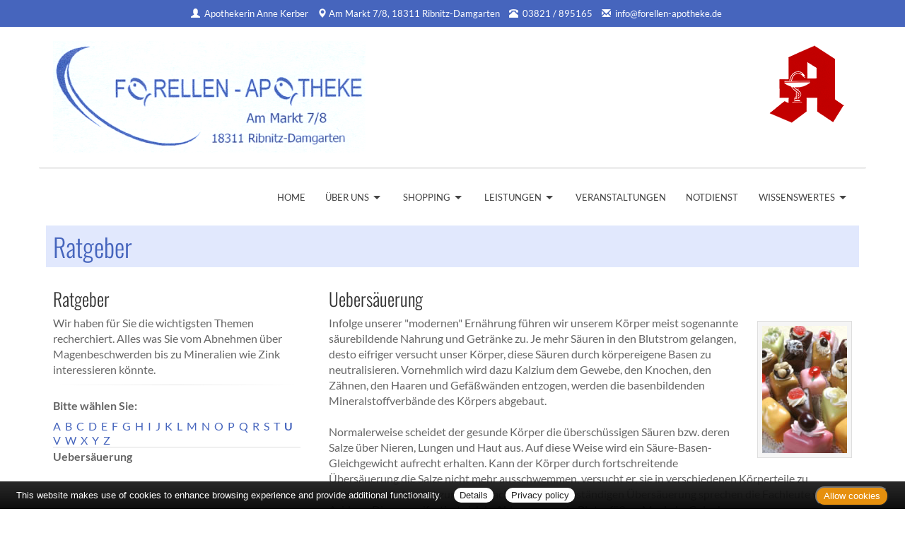

--- FILE ---
content_type: text/css
request_url: https://www.forellen-apotheke.de/generell/indi_styles.css
body_size: 272
content:

#pagetitle-aponame  {
	display:none;
}

#logo  {
	margin-bottom:0;
	margin-top:0;
}

#header-top  {
	background:#4665bd;
}

h1  {
	color:#4665bd;
	background:#e1e8fd;
}

a  {
	color:#4665bd;
}

a:hover  {
	color:#111;
}

#layerslider a  {
	color:444;
}

#layerslider a:hover  {
	color:#4973e5 !important;
}

.nav-toggle {
	background:#4665bd !important;
}
.nav-menu li:hover  {
	background:#8fabf7 !important;
}
.wrapper-flush  {
	background:#4665bd !important;
}
.nav-menu > .menu-item:hover,
.nav-menu > .menu-item.is-active {
  background-color: #8fabf7 !important;
}
.fotorama__thumb-border {
	border-color:#8fabf7 !important;
}
.teammember img  {
	background:#4973e5;
}

.boxPaper  {
	background:#eef2ff;
}


.btn-default  {
	border-color:#4665bd;
}
.btn-default:hover  {
	border-color:#4665bd;
	background:#e1e8fd;
}

/* SCHAUFENSTER-SLIDER *************************************** */	
/* ----------------------------------------------------------- */

.sl-name  {
	border-top:10px solid #4973e5;
	background:#e1e8fd;
}

.sl-content  {
	border-bottom:10px solid #4973e5;
}

 